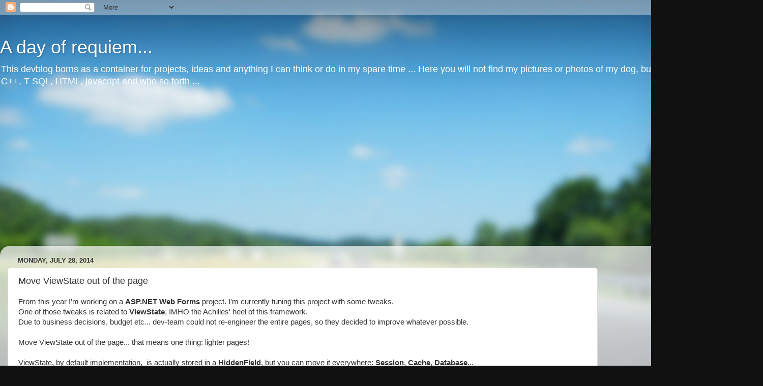

--- FILE ---
content_type: text/html; charset=UTF-8
request_url: http://adayofrequiem.blogspot.com/2014/07/move-viewstate-out-of-page.html
body_size: 16083
content:
<!DOCTYPE html>
<html class='v2' dir='ltr' lang='en'>
<head>
<link href='https://www.blogger.com/static/v1/widgets/335934321-css_bundle_v2.css' rel='stylesheet' type='text/css'/>
<meta content='width=1100' name='viewport'/>
<meta content='text/html; charset=UTF-8' http-equiv='Content-Type'/>
<meta content='blogger' name='generator'/>
<link href='http://adayofrequiem.blogspot.com/favicon.ico' rel='icon' type='image/x-icon'/>
<link href='http://adayofrequiem.blogspot.com/2014/07/move-viewstate-out-of-page.html' rel='canonical'/>
<link rel="alternate" type="application/atom+xml" title="A day of requiem... - Atom" href="http://adayofrequiem.blogspot.com/feeds/posts/default" />
<link rel="alternate" type="application/rss+xml" title="A day of requiem... - RSS" href="http://adayofrequiem.blogspot.com/feeds/posts/default?alt=rss" />
<link rel="service.post" type="application/atom+xml" title="A day of requiem... - Atom" href="https://www.blogger.com/feeds/1233488735626216924/posts/default" />

<link rel="alternate" type="application/atom+xml" title="A day of requiem... - Atom" href="http://adayofrequiem.blogspot.com/feeds/1759401094004768434/comments/default" />
<!--Can't find substitution for tag [blog.ieCssRetrofitLinks]-->
<meta content='http://adayofrequiem.blogspot.com/2014/07/move-viewstate-out-of-page.html' property='og:url'/>
<meta content='Move ViewState out of the page' property='og:title'/>
<meta content='From this year I&#39;m working on a ASP.NET Web Forms  project. I&#39;m currently tuning this project with some tweaks.  One of those tweaks is rela...' property='og:description'/>
<title>A day of requiem...: Move ViewState out of the page</title>
<style id='page-skin-1' type='text/css'><!--
/*-----------------------------------------------
Blogger Template Style
Name:     Picture Window
Designer: Blogger
URL:      www.blogger.com
----------------------------------------------- */
/* Content
----------------------------------------------- */
body {
font: normal normal 15px Arial, Tahoma, Helvetica, FreeSans, sans-serif;
color: #333333;
background: #111111 url(//themes.googleusercontent.com/image?id=1OACCYOE0-eoTRTfsBuX1NMN9nz599ufI1Jh0CggPFA_sK80AGkIr8pLtYRpNUKPmwtEa) repeat-x fixed top center;
}
html body .region-inner {
min-width: 0;
max-width: 100%;
width: auto;
}
.content-outer {
font-size: 90%;
}
a:link {
text-decoration:none;
color: #336699;
}
a:visited {
text-decoration:none;
color: #6699cc;
}
a:hover {
text-decoration:underline;
color: #33aaff;
}
.content-outer {
background: transparent none repeat scroll top left;
-moz-border-radius: 0;
-webkit-border-radius: 0;
-goog-ms-border-radius: 0;
border-radius: 0;
-moz-box-shadow: 0 0 0 rgba(0, 0, 0, .15);
-webkit-box-shadow: 0 0 0 rgba(0, 0, 0, .15);
-goog-ms-box-shadow: 0 0 0 rgba(0, 0, 0, .15);
box-shadow: 0 0 0 rgba(0, 0, 0, .15);
margin: 20px auto;
}
.content-inner {
padding: 0;
}
/* Header
----------------------------------------------- */
.header-outer {
background: transparent none repeat-x scroll top left;
_background-image: none;
color: #ffffff;
-moz-border-radius: 0;
-webkit-border-radius: 0;
-goog-ms-border-radius: 0;
border-radius: 0;
}
.Header img, .Header #header-inner {
-moz-border-radius: 0;
-webkit-border-radius: 0;
-goog-ms-border-radius: 0;
border-radius: 0;
}
.header-inner .Header .titlewrapper,
.header-inner .Header .descriptionwrapper {
padding-left: 0;
padding-right: 0;
}
.Header h1 {
font: normal normal 36px Arial, Tahoma, Helvetica, FreeSans, sans-serif;
text-shadow: 1px 1px 3px rgba(0, 0, 0, 0.3);
}
.Header h1 a {
color: #ffffff;
}
.Header .description {
font-size: 130%;
}
/* Tabs
----------------------------------------------- */
.tabs-inner {
margin: .5em 20px 0;
padding: 0;
}
.tabs-inner .section {
margin: 0;
}
.tabs-inner .widget ul {
padding: 0;
background: transparent none repeat scroll bottom;
-moz-border-radius: 0;
-webkit-border-radius: 0;
-goog-ms-border-radius: 0;
border-radius: 0;
}
.tabs-inner .widget li {
border: none;
}
.tabs-inner .widget li a {
display: inline-block;
padding: .5em 1em;
margin-right: .25em;
color: #ffffff;
font: normal normal 15px Arial, Tahoma, Helvetica, FreeSans, sans-serif;
-moz-border-radius: 10px 10px 0 0;
-webkit-border-top-left-radius: 10px;
-webkit-border-top-right-radius: 10px;
-goog-ms-border-radius: 10px 10px 0 0;
border-radius: 10px 10px 0 0;
background: transparent url(https://resources.blogblog.com/blogblog/data/1kt/transparent/black50.png) repeat scroll top left;
border-right: 1px solid transparent;
}
.tabs-inner .widget li:first-child a {
padding-left: 1.25em;
-moz-border-radius-topleft: 10px;
-moz-border-radius-bottomleft: 0;
-webkit-border-top-left-radius: 10px;
-webkit-border-bottom-left-radius: 0;
-goog-ms-border-top-left-radius: 10px;
-goog-ms-border-bottom-left-radius: 0;
border-top-left-radius: 10px;
border-bottom-left-radius: 0;
}
.tabs-inner .widget li.selected a,
.tabs-inner .widget li a:hover {
position: relative;
z-index: 1;
background: transparent url(https://resources.blogblog.com/blogblog/data/1kt/transparent/white80.png) repeat scroll bottom;
color: #336699;
-moz-box-shadow: 0 0 3px rgba(0, 0, 0, .15);
-webkit-box-shadow: 0 0 3px rgba(0, 0, 0, .15);
-goog-ms-box-shadow: 0 0 3px rgba(0, 0, 0, .15);
box-shadow: 0 0 3px rgba(0, 0, 0, .15);
}
/* Headings
----------------------------------------------- */
h2 {
font: bold normal 13px Arial, Tahoma, Helvetica, FreeSans, sans-serif;
text-transform: uppercase;
color: #888888;
margin: .5em 0;
}
/* Main
----------------------------------------------- */
.main-outer {
background: transparent url(https://resources.blogblog.com/blogblog/data/1kt/transparent/white80.png) repeat scroll top left;
-moz-border-radius: 20px 20px 0 0;
-webkit-border-top-left-radius: 20px;
-webkit-border-top-right-radius: 20px;
-webkit-border-bottom-left-radius: 0;
-webkit-border-bottom-right-radius: 0;
-goog-ms-border-radius: 20px 20px 0 0;
border-radius: 20px 20px 0 0;
-moz-box-shadow: 0 1px 3px rgba(0, 0, 0, .15);
-webkit-box-shadow: 0 1px 3px rgba(0, 0, 0, .15);
-goog-ms-box-shadow: 0 1px 3px rgba(0, 0, 0, .15);
box-shadow: 0 1px 3px rgba(0, 0, 0, .15);
}
.main-inner {
padding: 15px 20px 20px;
}
.main-inner .column-center-inner {
padding: 0 0;
}
.main-inner .column-left-inner {
padding-left: 0;
}
.main-inner .column-right-inner {
padding-right: 0;
}
/* Posts
----------------------------------------------- */
h3.post-title {
margin: 0;
font: normal normal 18px Arial, Tahoma, Helvetica, FreeSans, sans-serif;
}
.comments h4 {
margin: 1em 0 0;
font: normal normal 18px Arial, Tahoma, Helvetica, FreeSans, sans-serif;
}
.date-header span {
color: #333333;
}
.post-outer {
background-color: #ffffff;
border: solid 1px #dddddd;
-moz-border-radius: 5px;
-webkit-border-radius: 5px;
border-radius: 5px;
-goog-ms-border-radius: 5px;
padding: 15px 20px;
margin: 0 -20px 20px;
}
.post-body {
line-height: 1.4;
font-size: 110%;
position: relative;
}
.post-header {
margin: 0 0 1.5em;
color: #999999;
line-height: 1.6;
}
.post-footer {
margin: .5em 0 0;
color: #999999;
line-height: 1.6;
}
#blog-pager {
font-size: 140%
}
#comments .comment-author {
padding-top: 1.5em;
border-top: dashed 1px #ccc;
border-top: dashed 1px rgba(128, 128, 128, .5);
background-position: 0 1.5em;
}
#comments .comment-author:first-child {
padding-top: 0;
border-top: none;
}
.avatar-image-container {
margin: .2em 0 0;
}
/* Comments
----------------------------------------------- */
.comments .comments-content .icon.blog-author {
background-repeat: no-repeat;
background-image: url([data-uri]);
}
.comments .comments-content .loadmore a {
border-top: 1px solid #33aaff;
border-bottom: 1px solid #33aaff;
}
.comments .continue {
border-top: 2px solid #33aaff;
}
/* Widgets
----------------------------------------------- */
.widget ul, .widget #ArchiveList ul.flat {
padding: 0;
list-style: none;
}
.widget ul li, .widget #ArchiveList ul.flat li {
border-top: dashed 1px #ccc;
border-top: dashed 1px rgba(128, 128, 128, .5);
}
.widget ul li:first-child, .widget #ArchiveList ul.flat li:first-child {
border-top: none;
}
.widget .post-body ul {
list-style: disc;
}
.widget .post-body ul li {
border: none;
}
/* Footer
----------------------------------------------- */
.footer-outer {
color:#cccccc;
background: transparent url(https://resources.blogblog.com/blogblog/data/1kt/transparent/black50.png) repeat scroll top left;
-moz-border-radius: 0 0 20px 20px;
-webkit-border-top-left-radius: 0;
-webkit-border-top-right-radius: 0;
-webkit-border-bottom-left-radius: 20px;
-webkit-border-bottom-right-radius: 20px;
-goog-ms-border-radius: 0 0 20px 20px;
border-radius: 0 0 20px 20px;
-moz-box-shadow: 0 1px 3px rgba(0, 0, 0, .15);
-webkit-box-shadow: 0 1px 3px rgba(0, 0, 0, .15);
-goog-ms-box-shadow: 0 1px 3px rgba(0, 0, 0, .15);
box-shadow: 0 1px 3px rgba(0, 0, 0, .15);
}
.footer-inner {
padding: 10px 20px 20px;
}
.footer-outer a {
color: #99ccee;
}
.footer-outer a:visited {
color: #77aaee;
}
.footer-outer a:hover {
color: #33aaff;
}
.footer-outer .widget h2 {
color: #aaaaaa;
}
/* Mobile
----------------------------------------------- */
html body.mobile {
height: auto;
}
html body.mobile {
min-height: 480px;
background-size: 100% auto;
}
.mobile .body-fauxcolumn-outer {
background: transparent none repeat scroll top left;
}
html .mobile .mobile-date-outer, html .mobile .blog-pager {
border-bottom: none;
background: transparent url(https://resources.blogblog.com/blogblog/data/1kt/transparent/white80.png) repeat scroll top left;
margin-bottom: 10px;
}
.mobile .date-outer {
background: transparent url(https://resources.blogblog.com/blogblog/data/1kt/transparent/white80.png) repeat scroll top left;
}
.mobile .header-outer, .mobile .main-outer,
.mobile .post-outer, .mobile .footer-outer {
-moz-border-radius: 0;
-webkit-border-radius: 0;
-goog-ms-border-radius: 0;
border-radius: 0;
}
.mobile .content-outer,
.mobile .main-outer,
.mobile .post-outer {
background: inherit;
border: none;
}
.mobile .content-outer {
font-size: 100%;
}
.mobile-link-button {
background-color: #336699;
}
.mobile-link-button a:link, .mobile-link-button a:visited {
color: #ffffff;
}
.mobile-index-contents {
color: #333333;
}
.mobile .tabs-inner .PageList .widget-content {
background: transparent url(https://resources.blogblog.com/blogblog/data/1kt/transparent/white80.png) repeat scroll bottom;
color: #336699;
}
.mobile .tabs-inner .PageList .widget-content .pagelist-arrow {
border-left: 1px solid transparent;
}

--></style>
<style id='template-skin-1' type='text/css'><!--
body {
min-width: 1500px;
}
.content-outer, .content-fauxcolumn-outer, .region-inner {
min-width: 1500px;
max-width: 1500px;
_width: 1500px;
}
.main-inner .columns {
padding-left: 0;
padding-right: 310px;
}
.main-inner .fauxcolumn-center-outer {
left: 0;
right: 310px;
/* IE6 does not respect left and right together */
_width: expression(this.parentNode.offsetWidth -
parseInt("0") -
parseInt("310px") + 'px');
}
.main-inner .fauxcolumn-left-outer {
width: 0;
}
.main-inner .fauxcolumn-right-outer {
width: 310px;
}
.main-inner .column-left-outer {
width: 0;
right: 100%;
margin-left: -0;
}
.main-inner .column-right-outer {
width: 310px;
margin-right: -310px;
}
#layout {
min-width: 0;
}
#layout .content-outer {
min-width: 0;
width: 800px;
}
#layout .region-inner {
min-width: 0;
width: auto;
}
body#layout div.add_widget {
padding: 8px;
}
body#layout div.add_widget a {
margin-left: 32px;
}
--></style>
<style>
    body {background-image:url(\/\/themes.googleusercontent.com\/image?id=1OACCYOE0-eoTRTfsBuX1NMN9nz599ufI1Jh0CggPFA_sK80AGkIr8pLtYRpNUKPmwtEa);}
    
@media (max-width: 200px) { body {background-image:url(\/\/themes.googleusercontent.com\/image?id=1OACCYOE0-eoTRTfsBuX1NMN9nz599ufI1Jh0CggPFA_sK80AGkIr8pLtYRpNUKPmwtEa&options=w200);}}
@media (max-width: 400px) and (min-width: 201px) { body {background-image:url(\/\/themes.googleusercontent.com\/image?id=1OACCYOE0-eoTRTfsBuX1NMN9nz599ufI1Jh0CggPFA_sK80AGkIr8pLtYRpNUKPmwtEa&options=w400);}}
@media (max-width: 800px) and (min-width: 401px) { body {background-image:url(\/\/themes.googleusercontent.com\/image?id=1OACCYOE0-eoTRTfsBuX1NMN9nz599ufI1Jh0CggPFA_sK80AGkIr8pLtYRpNUKPmwtEa&options=w800);}}
@media (max-width: 1200px) and (min-width: 801px) { body {background-image:url(\/\/themes.googleusercontent.com\/image?id=1OACCYOE0-eoTRTfsBuX1NMN9nz599ufI1Jh0CggPFA_sK80AGkIr8pLtYRpNUKPmwtEa&options=w1200);}}
/* Last tag covers anything over one higher than the previous max-size cap. */
@media (min-width: 1201px) { body {background-image:url(\/\/themes.googleusercontent.com\/image?id=1OACCYOE0-eoTRTfsBuX1NMN9nz599ufI1Jh0CggPFA_sK80AGkIr8pLtYRpNUKPmwtEa&options=w1600);}}
  </style>
<link href='https://www.blogger.com/dyn-css/authorization.css?targetBlogID=1233488735626216924&amp;zx=5f6cc8a3-48e8-4171-959e-901b7a270330' media='none' onload='if(media!=&#39;all&#39;)media=&#39;all&#39;' rel='stylesheet'/><noscript><link href='https://www.blogger.com/dyn-css/authorization.css?targetBlogID=1233488735626216924&amp;zx=5f6cc8a3-48e8-4171-959e-901b7a270330' rel='stylesheet'/></noscript>
<meta name='google-adsense-platform-account' content='ca-host-pub-1556223355139109'/>
<meta name='google-adsense-platform-domain' content='blogspot.com'/>

<!-- data-ad-client=ca-pub-2448720775262782 -->

</head>
<body class='loading variant-open'>
<div class='navbar section' id='navbar' name='Navbar'><div class='widget Navbar' data-version='1' id='Navbar1'><script type="text/javascript">
    function setAttributeOnload(object, attribute, val) {
      if(window.addEventListener) {
        window.addEventListener('load',
          function(){ object[attribute] = val; }, false);
      } else {
        window.attachEvent('onload', function(){ object[attribute] = val; });
      }
    }
  </script>
<div id="navbar-iframe-container"></div>
<script type="text/javascript" src="https://apis.google.com/js/platform.js"></script>
<script type="text/javascript">
      gapi.load("gapi.iframes:gapi.iframes.style.bubble", function() {
        if (gapi.iframes && gapi.iframes.getContext) {
          gapi.iframes.getContext().openChild({
              url: 'https://www.blogger.com/navbar/1233488735626216924?po\x3d1759401094004768434\x26origin\x3dhttp://adayofrequiem.blogspot.com',
              where: document.getElementById("navbar-iframe-container"),
              id: "navbar-iframe"
          });
        }
      });
    </script><script type="text/javascript">
(function() {
var script = document.createElement('script');
script.type = 'text/javascript';
script.src = '//pagead2.googlesyndication.com/pagead/js/google_top_exp.js';
var head = document.getElementsByTagName('head')[0];
if (head) {
head.appendChild(script);
}})();
</script>
</div></div>
<div class='body-fauxcolumns'>
<div class='fauxcolumn-outer body-fauxcolumn-outer'>
<div class='cap-top'>
<div class='cap-left'></div>
<div class='cap-right'></div>
</div>
<div class='fauxborder-left'>
<div class='fauxborder-right'></div>
<div class='fauxcolumn-inner'>
</div>
</div>
<div class='cap-bottom'>
<div class='cap-left'></div>
<div class='cap-right'></div>
</div>
</div>
</div>
<div class='content'>
<div class='content-fauxcolumns'>
<div class='fauxcolumn-outer content-fauxcolumn-outer'>
<div class='cap-top'>
<div class='cap-left'></div>
<div class='cap-right'></div>
</div>
<div class='fauxborder-left'>
<div class='fauxborder-right'></div>
<div class='fauxcolumn-inner'>
</div>
</div>
<div class='cap-bottom'>
<div class='cap-left'></div>
<div class='cap-right'></div>
</div>
</div>
</div>
<div class='content-outer'>
<div class='content-cap-top cap-top'>
<div class='cap-left'></div>
<div class='cap-right'></div>
</div>
<div class='fauxborder-left content-fauxborder-left'>
<div class='fauxborder-right content-fauxborder-right'></div>
<div class='content-inner'>
<header>
<div class='header-outer'>
<div class='header-cap-top cap-top'>
<div class='cap-left'></div>
<div class='cap-right'></div>
</div>
<div class='fauxborder-left header-fauxborder-left'>
<div class='fauxborder-right header-fauxborder-right'></div>
<div class='region-inner header-inner'>
<div class='header section' id='header' name='Header'><div class='widget Header' data-version='1' id='Header1'>
<div id='header-inner'>
<div class='titlewrapper'>
<h1 class='title'>
<a href='http://adayofrequiem.blogspot.com/'>
A day of requiem...
</a>
</h1>
</div>
<div class='descriptionwrapper'>
<p class='description'><span>This devblog borns as a container for projects, ideas and anything I can think or do in my spare time ... Here you will not find my pictures or photos of my dog&#8203;&#8203;, but snippets of Java, C#, C++, T-SQL, HTML, javacript and who so forth ...</span></p>
</div>
</div>
</div></div>
</div>
</div>
<div class='header-cap-bottom cap-bottom'>
<div class='cap-left'></div>
<div class='cap-right'></div>
</div>
</div>
</header>
<div class='tabs-outer'>
<div class='tabs-cap-top cap-top'>
<div class='cap-left'></div>
<div class='cap-right'></div>
</div>
<div class='fauxborder-left tabs-fauxborder-left'>
<div class='fauxborder-right tabs-fauxborder-right'></div>
<div class='region-inner tabs-inner'>
<div class='tabs section' id='crosscol' name='Cross-Column'><div class='widget AdSense' data-version='1' id='AdSense2'>
<div class='widget-content'>
<script async src="//pagead2.googlesyndication.com/pagead/js/adsbygoogle.js"></script>
<!-- adayofrequiem_crosscol_AdSense2_1x1_as -->
<ins class="adsbygoogle"
     style="display:block"
     data-ad-client="ca-pub-2448720775262782"
     data-ad-host="ca-host-pub-1556223355139109"
     data-ad-host-channel="L0005"
     data-ad-slot="1215437031"
     data-ad-format="auto"></ins>
<script>
(adsbygoogle = window.adsbygoogle || []).push({});
</script>
<div class='clear'></div>
</div>
</div></div>
<div class='tabs no-items section' id='crosscol-overflow' name='Cross-Column 2'></div>
</div>
</div>
<div class='tabs-cap-bottom cap-bottom'>
<div class='cap-left'></div>
<div class='cap-right'></div>
</div>
</div>
<div class='main-outer'>
<div class='main-cap-top cap-top'>
<div class='cap-left'></div>
<div class='cap-right'></div>
</div>
<div class='fauxborder-left main-fauxborder-left'>
<div class='fauxborder-right main-fauxborder-right'></div>
<div class='region-inner main-inner'>
<div class='columns fauxcolumns'>
<div class='fauxcolumn-outer fauxcolumn-center-outer'>
<div class='cap-top'>
<div class='cap-left'></div>
<div class='cap-right'></div>
</div>
<div class='fauxborder-left'>
<div class='fauxborder-right'></div>
<div class='fauxcolumn-inner'>
</div>
</div>
<div class='cap-bottom'>
<div class='cap-left'></div>
<div class='cap-right'></div>
</div>
</div>
<div class='fauxcolumn-outer fauxcolumn-left-outer'>
<div class='cap-top'>
<div class='cap-left'></div>
<div class='cap-right'></div>
</div>
<div class='fauxborder-left'>
<div class='fauxborder-right'></div>
<div class='fauxcolumn-inner'>
</div>
</div>
<div class='cap-bottom'>
<div class='cap-left'></div>
<div class='cap-right'></div>
</div>
</div>
<div class='fauxcolumn-outer fauxcolumn-right-outer'>
<div class='cap-top'>
<div class='cap-left'></div>
<div class='cap-right'></div>
</div>
<div class='fauxborder-left'>
<div class='fauxborder-right'></div>
<div class='fauxcolumn-inner'>
</div>
</div>
<div class='cap-bottom'>
<div class='cap-left'></div>
<div class='cap-right'></div>
</div>
</div>
<!-- corrects IE6 width calculation -->
<div class='columns-inner'>
<div class='column-center-outer'>
<div class='column-center-inner'>
<div class='main section' id='main' name='Main'><div class='widget Blog' data-version='1' id='Blog1'>
<div class='blog-posts hfeed'>

          <div class="date-outer">
        
<h2 class='date-header'><span>Monday, July 28, 2014</span></h2>

          <div class="date-posts">
        
<div class='post-outer'>
<div class='post hentry uncustomized-post-template' itemprop='blogPost' itemscope='itemscope' itemtype='http://schema.org/BlogPosting'>
<meta content='1233488735626216924' itemprop='blogId'/>
<meta content='1759401094004768434' itemprop='postId'/>
<a name='1759401094004768434'></a>
<h3 class='post-title entry-title' itemprop='name'>
Move ViewState out of the page
</h3>
<div class='post-header'>
<div class='post-header-line-1'></div>
</div>
<div class='post-body entry-content' id='post-body-1759401094004768434' itemprop='description articleBody'>
From this year I'm working on a <b>ASP.NET Web Forms</b> project. I'm currently tuning this project with some tweaks.<br />
One of those tweaks is related to <b>ViewState</b>, IMHO the Achilles' heel of this framework.<br />
Due to business decisions, budget etc... dev-team could not re-engineer the entire pages, so they decided to improve whatever possible.<br />
<br />
Move ViewState out of the page... that means one thing: lighter pages!<br />
<br />
ViewState, by default implementation, &nbsp;is actually stored in a <b>HiddenField</b>, but you can move it everywhere: <b>Session</b>, <b>Cache</b>, <b>Database</b>...<br />
<br />
<a name="more"></a>You should know that pages have an overridable property called <b><i>PageStatePersister </i></b>that&nbsp;expects a System.Web.UI.PageStatePersister.<br />
<div>
You can override it providing with a built-in PageStatePersister like <b><a href="http://msdn.microsoft.com/it-it/library/system.web.ui.hiddenfieldpagestatepersister(v=vs.110).aspx">HiddenFieldPageStatePersister </a></b>or <b><a href="http://msdn.microsoft.com/en-us/library/system.web.ui.sessionpagestatepersister.aspx">SessionStatePagePersister </a></b>or create your custom&nbsp;<b>PageStatePersister</b>.</div>
<div>
<br /></div>
<div>
If you don't have a BasePage class you can inherit a <b><a href="http://msdn.microsoft.com/en-us/library/system.web.ui.adapters.pageadapter(v=vs.110).aspx">PageAdapter</a>,</b> declare it inside deafult.browser file (App_Browser) and apply it to all your pages.</div>
<div>
<br /></div>
<div>
But you can also still take <b>another way</b> overriding Page methods : object <i>LoadPageStateFromPersistenceMedium</i>() and void <i>SavePageStateToPersistenceMedium</i>(object).</div>
<div>
<br /></div>
<div>
In this post I'll take care about this last way.</div>
<div>
<br />
I created a simple interface I used in this way on my <b><i>BasePage </i></b>class:<br />
<br />
<pre class="csharp" name="code">private IViewStatePersister ViewStatePersister
{
    get { return new ViewStateOnCache(); } //my implementation
}

protected override object LoadPageStateFromPersistenceMedium()
{
    return ViewStatePersister.LoadViewState(GenerateKey());
}

protected override void SavePageStateToPersistenceMedium(object viewState)
{
    ViewStatePersister.SaveViewState(GenerateKey(), viewState);
}

//That how I recognize pages
private string GenerateKey()
{
 return String.Format("{0}_{1}",Session.SessionID, MakeValidFileName(Request.Url.PathAndQuery));
}
</pre>
</div>
<div>
<br />
And then some implementations just for <b>test</b>!<br />
<br /></div>
<pre class="c#" name="code">//the interface
interface IViewStatePersister
{
   void SaveViewState(string key, object viewstate);
   object LoadViewState(string key);
   void RemoveViewState(string key);
}

//ViewState on file impl
class ViewStateOnFile : IViewStatePersister

   public readonly HttpServerUtility Server;

   public ViewStateOnFile(HttpServerUtility server)
   {
       Server = server;
   }

   private string GenerateFileName(string key)
   {
       string file = key + ".viewstate.txt";

       file = Path.Combine(Server.MapPath("~/ViewStateFiles") + "/" + file);

       return file;

   }

   public void SaveViewState(string key, object state)
   {
       using (var filestream = new FileStream(GenerateFileName(key), FileMode.Create))
       {
           new LosFormatter().Serialize(filestream, state);

           filestream.Flush();
       }
   }

   public object LoadViewState(string key)
   {
       using (var reader = new FileStream(GenerateFileName(key), FileMode.OpenOrCreate))
       {
           return new LosFormatter().Deserialize(reader);
       }
   }

   public void RemoveViewState(string key)
   {
       new FileInfo(GenerateFileName(key)).Delete();
   }
}

//ViewState on MongoDB impl (based on this post: http://highoncoding.com/Articles/699_Storing_ViewState_in_MongoDb_Database.aspx )
class ViewStateOnMongoDB : IViewStatePersister
{
    private const string DBName = "PageViewStates";
    private const string CollectionName = "ViewStateCollection";


    public void SaveViewState(string rawKey, object rawViewState)
    {
        var sw = new StringWriter();

        new LosFormatter().Serialize(sw, rawViewState);
        var viewState = sw.ToString();
        var key = rawKey.ToLower();

        var mongo = new Mongo();
        mongo.Connect();
        var db = mongo.getDB(DBName);
        var viewStateCollection = db.GetCollection(CollectionName);

        var document = new Document();
        document["Key"] = key;
        document["Value"] = viewState;

        var persistedDocument = GetByKey(key);

        if (persistedDocument != null)
        {
            persistedDocument["Value"] = viewState;
            viewStateCollection.Update(persistedDocument, new Document { { "Key", key } });
        }
        else
        {
            document["Value"] = viewState;
            viewStateCollection.Insert(document);
        }

        mongo.Disconnect();
        mongo.Dispose();
    }

    public object LoadViewState(string rawKey)
    {
        var key = rawKey.ToLower();

        var mongo = new Mongo();
        mongo.Connect();
        var db = mongo.getDB(DBName);
        var viewStateCollection = db.GetCollection(CollectionName);

        var spec = new Document();
        spec["Key"] = key;

        var document = viewStateCollection.FindOne(spec);

        return document == null ? null : new LosFormatter().Deserialize(document["Value"].ToString());
    }

    public void RemoveViewState(string key)
    {
  throw NotImplementedException();
    }

    private Document GetByKey(string key)
    {
        var mongo = new Mongo();
        mongo.Connect();
        var db = mongo.getDB(DBName);
        var viewStateCollection = db.GetCollection(CollectionName);

        var spec = new Document();
        spec["Key"] = key;

        var document = viewStateCollection.FindOne(spec);

        mongo.Disconnect();
        mongo.Dispose();

        return document;
    }

}
</pre>
That's all!<br />
You can try those tweaks and lighten your pages, saving bandwidth and gaining speed!<br />
<br />
Obviously you'll get the best results putting ViewState inside Cache or Session because you can avoid serialization/deserialization time.<br />
You can also try Redis, FileSystem, MongoDB, everything you want. But remember to keep the memory free.<br />
<br />
Anyway..... my "very best" advice is... <b>do not use ViewState</b> :)
<div style='clear: both;'></div>
</div>
<div class='post-footer'>
<div class='post-footer-line post-footer-line-1'>
<span class='post-author vcard'>
Posted by
<span class='fn' itemprop='author' itemscope='itemscope' itemtype='http://schema.org/Person'>
<meta content='https://www.blogger.com/profile/11451307646805347762' itemprop='url'/>
<a class='g-profile' href='https://www.blogger.com/profile/11451307646805347762' rel='author' title='author profile'>
<span itemprop='name'>Unknown</span>
</a>
</span>
</span>
<span class='post-timestamp'>
at
<meta content='http://adayofrequiem.blogspot.com/2014/07/move-viewstate-out-of-page.html' itemprop='url'/>
<a class='timestamp-link' href='http://adayofrequiem.blogspot.com/2014/07/move-viewstate-out-of-page.html' rel='bookmark' title='permanent link'><abbr class='published' itemprop='datePublished' title='2014-07-28T21:38:00+02:00'>9:38&#8239;PM</abbr></a>
</span>
<span class='post-comment-link'>
</span>
<span class='post-icons'>
<span class='item-control blog-admin pid-2067952587'>
<a href='https://www.blogger.com/post-edit.g?blogID=1233488735626216924&postID=1759401094004768434&from=pencil' title='Edit Post'>
<img alt='' class='icon-action' height='18' src='https://resources.blogblog.com/img/icon18_edit_allbkg.gif' width='18'/>
</a>
</span>
</span>
<div class='post-share-buttons goog-inline-block'>
<a class='goog-inline-block share-button sb-email' href='https://www.blogger.com/share-post.g?blogID=1233488735626216924&postID=1759401094004768434&target=email' target='_blank' title='Email This'><span class='share-button-link-text'>Email This</span></a><a class='goog-inline-block share-button sb-blog' href='https://www.blogger.com/share-post.g?blogID=1233488735626216924&postID=1759401094004768434&target=blog' onclick='window.open(this.href, "_blank", "height=270,width=475"); return false;' target='_blank' title='BlogThis!'><span class='share-button-link-text'>BlogThis!</span></a><a class='goog-inline-block share-button sb-twitter' href='https://www.blogger.com/share-post.g?blogID=1233488735626216924&postID=1759401094004768434&target=twitter' target='_blank' title='Share to X'><span class='share-button-link-text'>Share to X</span></a><a class='goog-inline-block share-button sb-facebook' href='https://www.blogger.com/share-post.g?blogID=1233488735626216924&postID=1759401094004768434&target=facebook' onclick='window.open(this.href, "_blank", "height=430,width=640"); return false;' target='_blank' title='Share to Facebook'><span class='share-button-link-text'>Share to Facebook</span></a><a class='goog-inline-block share-button sb-pinterest' href='https://www.blogger.com/share-post.g?blogID=1233488735626216924&postID=1759401094004768434&target=pinterest' target='_blank' title='Share to Pinterest'><span class='share-button-link-text'>Share to Pinterest</span></a>
</div>
</div>
<div class='post-footer-line post-footer-line-2'>
<span class='post-labels'>
Labels:
<a href='http://adayofrequiem.blogspot.com/search/label/.net' rel='tag'>.net</a>,
<a href='http://adayofrequiem.blogspot.com/search/label/asp' rel='tag'>asp</a>,
<a href='http://adayofrequiem.blogspot.com/search/label/asp.net' rel='tag'>asp.net</a>,
<a href='http://adayofrequiem.blogspot.com/search/label/c%23' rel='tag'>c#</a>,
<a href='http://adayofrequiem.blogspot.com/search/label/data' rel='tag'>data</a>,
<a href='http://adayofrequiem.blogspot.com/search/label/los' rel='tag'>los</a>,
<a href='http://adayofrequiem.blogspot.com/search/label/mongo' rel='tag'>mongo</a>,
<a href='http://adayofrequiem.blogspot.com/search/label/mongodb' rel='tag'>mongodb</a>,
<a href='http://adayofrequiem.blogspot.com/search/label/net' rel='tag'>net</a>,
<a href='http://adayofrequiem.blogspot.com/search/label/state' rel='tag'>state</a>,
<a href='http://adayofrequiem.blogspot.com/search/label/view' rel='tag'>view</a>,
<a href='http://adayofrequiem.blogspot.com/search/label/viewstate' rel='tag'>viewstate</a>,
<a href='http://adayofrequiem.blogspot.com/search/label/web' rel='tag'>web</a>,
<a href='http://adayofrequiem.blogspot.com/search/label/web%20forms' rel='tag'>web forms</a>
</span>
</div>
<div class='post-footer-line post-footer-line-3'>
<span class='post-location'>
</span>
</div>
</div>
</div>
<div class='comments' id='comments'>
<a name='comments'></a>
<h4>No comments:</h4>
<div id='Blog1_comments-block-wrapper'>
<dl class='avatar-comment-indent' id='comments-block'>
</dl>
</div>
<p class='comment-footer'>
<div class='comment-form'>
<a name='comment-form'></a>
<h4 id='comment-post-message'>Post a Comment</h4>
<p>
</p>
<a href='https://www.blogger.com/comment/frame/1233488735626216924?po=1759401094004768434&hl=en&saa=85391&origin=http://adayofrequiem.blogspot.com' id='comment-editor-src'></a>
<iframe allowtransparency='true' class='blogger-iframe-colorize blogger-comment-from-post' frameborder='0' height='410px' id='comment-editor' name='comment-editor' src='' width='100%'></iframe>
<script src='https://www.blogger.com/static/v1/jsbin/2830521187-comment_from_post_iframe.js' type='text/javascript'></script>
<script type='text/javascript'>
      BLOG_CMT_createIframe('https://www.blogger.com/rpc_relay.html');
    </script>
</div>
</p>
</div>
</div>
<div class='inline-ad'>
<script async src="//pagead2.googlesyndication.com/pagead/js/adsbygoogle.js"></script>
<!-- adayofrequiem_main_Blog1_1x1_as -->
<ins class="adsbygoogle"
     style="display:block"
     data-ad-client="ca-pub-2448720775262782"
     data-ad-host="ca-host-pub-1556223355139109"
     data-ad-host-channel="L0007"
     data-ad-slot="6125106641"
     data-ad-format="auto"></ins>
<script>
(adsbygoogle = window.adsbygoogle || []).push({});
</script>
</div>

        </div></div>
      
</div>
<div class='blog-pager' id='blog-pager'>
<span id='blog-pager-newer-link'>
<a class='blog-pager-newer-link' href='http://adayofrequiem.blogspot.com/2014/07/make-joke-to-your-colleague.html' id='Blog1_blog-pager-newer-link' title='Newer Post'>Newer Post</a>
</span>
<span id='blog-pager-older-link'>
<a class='blog-pager-older-link' href='http://adayofrequiem.blogspot.com/2014/07/new-year-new-theme.html' id='Blog1_blog-pager-older-link' title='Older Post'>Older Post</a>
</span>
<a class='home-link' href='http://adayofrequiem.blogspot.com/'>Home</a>
</div>
<div class='clear'></div>
<div class='post-feeds'>
<div class='feed-links'>
Subscribe to:
<a class='feed-link' href='http://adayofrequiem.blogspot.com/feeds/1759401094004768434/comments/default' target='_blank' type='application/atom+xml'>Post Comments (Atom)</a>
</div>
</div>
</div></div>
</div>
</div>
<div class='column-left-outer'>
<div class='column-left-inner'>
<aside>
</aside>
</div>
</div>
<div class='column-right-outer'>
<div class='column-right-inner'>
<aside>
<div class='sidebar section' id='sidebar-right-1'><div class='widget AdSense' data-version='1' id='AdSense1'>
<div class='widget-content'>
<script async src="//pagead2.googlesyndication.com/pagead/js/adsbygoogle.js"></script>
<!-- adayofrequiem_sidebar-right-1_AdSense1_1x1_as -->
<ins class="adsbygoogle"
     style="display:block"
     data-ad-client="ca-pub-2448720775262782"
     data-ad-host="ca-host-pub-1556223355139109"
     data-ad-host-channel="L0001"
     data-ad-slot="4812024970"
     data-ad-format="auto"></ins>
<script>
(adsbygoogle = window.adsbygoogle || []).push({});
</script>
<div class='clear'></div>
</div>
</div><div class='widget BlogSearch' data-version='1' id='BlogSearch1'>
<h2 class='title'>Search This Blog</h2>
<div class='widget-content'>
<div id='BlogSearch1_form'>
<form action='http://adayofrequiem.blogspot.com/search' class='gsc-search-box' target='_top'>
<table cellpadding='0' cellspacing='0' class='gsc-search-box'>
<tbody>
<tr>
<td class='gsc-input'>
<input autocomplete='off' class='gsc-input' name='q' size='10' title='search' type='text' value=''/>
</td>
<td class='gsc-search-button'>
<input class='gsc-search-button' title='search' type='submit' value='Search'/>
</td>
</tr>
</tbody>
</table>
</form>
</div>
</div>
<div class='clear'></div>
</div><div class='widget Label' data-version='1' id='Label2'>
<h2>Labels</h2>
<div class='widget-content cloud-label-widget-content'>
<span class='label-size label-size-5'>
<a dir='ltr' href='http://adayofrequiem.blogspot.com/search/label/.net'>.net</a>
</span>
<span class='label-size label-size-1'>
<a dir='ltr' href='http://adayofrequiem.blogspot.com/search/label/access%20modifier'>access modifier</a>
</span>
<span class='label-size label-size-1'>
<a dir='ltr' href='http://adayofrequiem.blogspot.com/search/label/adb'>adb</a>
</span>
<span class='label-size label-size-5'>
<a dir='ltr' href='http://adayofrequiem.blogspot.com/search/label/android'>android</a>
</span>
<span class='label-size label-size-2'>
<a dir='ltr' href='http://adayofrequiem.blogspot.com/search/label/api%20google'>api google</a>
</span>
<span class='label-size label-size-1'>
<a dir='ltr' href='http://adayofrequiem.blogspot.com/search/label/asmx'>asmx</a>
</span>
<span class='label-size label-size-1'>
<a dir='ltr' href='http://adayofrequiem.blogspot.com/search/label/asp'>asp</a>
</span>
<span class='label-size label-size-3'>
<a dir='ltr' href='http://adayofrequiem.blogspot.com/search/label/asp.net'>asp.net</a>
</span>
<span class='label-size label-size-2'>
<a dir='ltr' href='http://adayofrequiem.blogspot.com/search/label/blog'>blog</a>
</span>
<span class='label-size label-size-2'>
<a dir='ltr' href='http://adayofrequiem.blogspot.com/search/label/blogger'>blogger</a>
</span>
<span class='label-size label-size-1'>
<a dir='ltr' href='http://adayofrequiem.blogspot.com/search/label/blogger%20syntax%20code'>blogger syntax code</a>
</span>
<span class='label-size label-size-1'>
<a dir='ltr' href='http://adayofrequiem.blogspot.com/search/label/buffer'>buffer</a>
</span>
<span class='label-size label-size-1'>
<a dir='ltr' href='http://adayofrequiem.blogspot.com/search/label/button'>button</a>
</span>
<span class='label-size label-size-1'>
<a dir='ltr' href='http://adayofrequiem.blogspot.com/search/label/button%20joke'>button joke</a>
</span>
<span class='label-size label-size-2'>
<a dir='ltr' href='http://adayofrequiem.blogspot.com/search/label/c'>c</a>
</span>
<span class='label-size label-size-5'>
<a dir='ltr' href='http://adayofrequiem.blogspot.com/search/label/c%23'>c#</a>
</span>
<span class='label-size label-size-2'>
<a dir='ltr' href='http://adayofrequiem.blogspot.com/search/label/c%2B%2B'>c++</a>
</span>
<span class='label-size label-size-1'>
<a dir='ltr' href='http://adayofrequiem.blogspot.com/search/label/canvas'>canvas</a>
</span>
<span class='label-size label-size-1'>
<a dir='ltr' href='http://adayofrequiem.blogspot.com/search/label/chat'>chat</a>
</span>
<span class='label-size label-size-1'>
<a dir='ltr' href='http://adayofrequiem.blogspot.com/search/label/client'>client</a>
</span>
<span class='label-size label-size-3'>
<a dir='ltr' href='http://adayofrequiem.blogspot.com/search/label/code'>code</a>
</span>
<span class='label-size label-size-1'>
<a dir='ltr' href='http://adayofrequiem.blogspot.com/search/label/convert%20dll'>convert dll</a>
</span>
<span class='label-size label-size-2'>
<a dir='ltr' href='http://adayofrequiem.blogspot.com/search/label/css'>css</a>
</span>
<span class='label-size label-size-3'>
<a dir='ltr' href='http://adayofrequiem.blogspot.com/search/label/data'>data</a>
</span>
<span class='label-size label-size-2'>
<a dir='ltr' href='http://adayofrequiem.blogspot.com/search/label/database'>database</a>
</span>
<span class='label-size label-size-1'>
<a dir='ltr' href='http://adayofrequiem.blogspot.com/search/label/db'>db</a>
</span>
<span class='label-size label-size-2'>
<a dir='ltr' href='http://adayofrequiem.blogspot.com/search/label/dhtml'>dhtml</a>
</span>
<span class='label-size label-size-3'>
<a dir='ltr' href='http://adayofrequiem.blogspot.com/search/label/dll'>dll</a>
</span>
<span class='label-size label-size-1'>
<a dir='ltr' href='http://adayofrequiem.blogspot.com/search/label/download'>download</a>
</span>
<span class='label-size label-size-1'>
<a dir='ltr' href='http://adayofrequiem.blogspot.com/search/label/dynamic'>dynamic</a>
</span>
<span class='label-size label-size-1'>
<a dir='ltr' href='http://adayofrequiem.blogspot.com/search/label/dynamicobject'>dynamicobject</a>
</span>
<span class='label-size label-size-1'>
<a dir='ltr' href='http://adayofrequiem.blogspot.com/search/label/extension'>extension</a>
</span>
<span class='label-size label-size-2'>
<a dir='ltr' href='http://adayofrequiem.blogspot.com/search/label/extern'>extern</a>
</span>
<span class='label-size label-size-2'>
<a dir='ltr' href='http://adayofrequiem.blogspot.com/search/label/fixed%20layout'>fixed layout</a>
</span>
<span class='label-size label-size-1'>
<a dir='ltr' href='http://adayofrequiem.blogspot.com/search/label/fool'>fool</a>
</span>
<span class='label-size label-size-1'>
<a dir='ltr' href='http://adayofrequiem.blogspot.com/search/label/fool%20around'>fool around</a>
</span>
<span class='label-size label-size-4'>
<a dir='ltr' href='http://adayofrequiem.blogspot.com/search/label/framework'>framework</a>
</span>
<span class='label-size label-size-1'>
<a dir='ltr' href='http://adayofrequiem.blogspot.com/search/label/from%20jar%20to%20dll'>from jar to dll</a>
</span>
<span class='label-size label-size-1'>
<a dir='ltr' href='http://adayofrequiem.blogspot.com/search/label/google'>google</a>
</span>
<span class='label-size label-size-1'>
<a dir='ltr' href='http://adayofrequiem.blogspot.com/search/label/gui'>gui</a>
</span>
<span class='label-size label-size-1'>
<a dir='ltr' href='http://adayofrequiem.blogspot.com/search/label/header'>header</a>
</span>
<span class='label-size label-size-1'>
<a dir='ltr' href='http://adayofrequiem.blogspot.com/search/label/highlight'>highlight</a>
</span>
<span class='label-size label-size-3'>
<a dir='ltr' href='http://adayofrequiem.blogspot.com/search/label/html'>html</a>
</span>
<span class='label-size label-size-1'>
<a dir='ltr' href='http://adayofrequiem.blogspot.com/search/label/html5'>html5</a>
</span>
<span class='label-size label-size-1'>
<a dir='ltr' href='http://adayofrequiem.blogspot.com/search/label/ikvm'>ikvm</a>
</span>
<span class='label-size label-size-2'>
<a dir='ltr' href='http://adayofrequiem.blogspot.com/search/label/import'>import</a>
</span>
<span class='label-size label-size-1'>
<a dir='ltr' href='http://adayofrequiem.blogspot.com/search/label/internal'>internal</a>
</span>
<span class='label-size label-size-1'>
<a dir='ltr' href='http://adayofrequiem.blogspot.com/search/label/interval'>interval</a>
</span>
<span class='label-size label-size-2'>
<a dir='ltr' href='http://adayofrequiem.blogspot.com/search/label/invoke'>invoke</a>
</span>
<span class='label-size label-size-4'>
<a dir='ltr' href='http://adayofrequiem.blogspot.com/search/label/jar'>jar</a>
</span>
<span class='label-size label-size-1'>
<a dir='ltr' href='http://adayofrequiem.blogspot.com/search/label/jar%20to%20dll'>jar to dll</a>
</span>
<span class='label-size label-size-5'>
<a dir='ltr' href='http://adayofrequiem.blogspot.com/search/label/java'>java</a>
</span>
<span class='label-size label-size-1'>
<a dir='ltr' href='http://adayofrequiem.blogspot.com/search/label/java%20to%20c%23'>java to c#</a>
</span>
<span class='label-size label-size-2'>
<a dir='ltr' href='http://adayofrequiem.blogspot.com/search/label/java.lang.reflect'>java.lang.reflect</a>
</span>
<span class='label-size label-size-2'>
<a dir='ltr' href='http://adayofrequiem.blogspot.com/search/label/javascript'>javascript</a>
</span>
<span class='label-size label-size-1'>
<a dir='ltr' href='http://adayofrequiem.blogspot.com/search/label/joke'>joke</a>
</span>
<span class='label-size label-size-1'>
<a dir='ltr' href='http://adayofrequiem.blogspot.com/search/label/jquery'>jquery</a>
</span>
<span class='label-size label-size-1'>
<a dir='ltr' href='http://adayofrequiem.blogspot.com/search/label/js'>js</a>
</span>
<span class='label-size label-size-2'>
<a dir='ltr' href='http://adayofrequiem.blogspot.com/search/label/jscript'>jscript</a>
</span>
<span class='label-size label-size-1'>
<a dir='ltr' href='http://adayofrequiem.blogspot.com/search/label/jvm'>jvm</a>
</span>
<span class='label-size label-size-2'>
<a dir='ltr' href='http://adayofrequiem.blogspot.com/search/label/key'>key</a>
</span>
<span class='label-size label-size-2'>
<a dir='ltr' href='http://adayofrequiem.blogspot.com/search/label/keylogger'>keylogger</a>
</span>
<span class='label-size label-size-1'>
<a dir='ltr' href='http://adayofrequiem.blogspot.com/search/label/ksoap2'>ksoap2</a>
</span>
<span class='label-size label-size-1'>
<a dir='ltr' href='http://adayofrequiem.blogspot.com/search/label/lambda%20expressions'>lambda expressions</a>
</span>
<span class='label-size label-size-2'>
<a dir='ltr' href='http://adayofrequiem.blogspot.com/search/label/layout'>layout</a>
</span>
<span class='label-size label-size-1'>
<a dir='ltr' href='http://adayofrequiem.blogspot.com/search/label/linq'>linq</a>
</span>
<span class='label-size label-size-1'>
<a dir='ltr' href='http://adayofrequiem.blogspot.com/search/label/log'>log</a>
</span>
<span class='label-size label-size-1'>
<a dir='ltr' href='http://adayofrequiem.blogspot.com/search/label/logcat'>logcat</a>
</span>
<span class='label-size label-size-1'>
<a dir='ltr' href='http://adayofrequiem.blogspot.com/search/label/los'>los</a>
</span>
<span class='label-size label-size-1'>
<a dir='ltr' href='http://adayofrequiem.blogspot.com/search/label/masterpage'>masterpage</a>
</span>
<span class='label-size label-size-4'>
<a dir='ltr' href='http://adayofrequiem.blogspot.com/search/label/microsoft'>microsoft</a>
</span>
<span class='label-size label-size-1'>
<a dir='ltr' href='http://adayofrequiem.blogspot.com/search/label/mongo'>mongo</a>
</span>
<span class='label-size label-size-1'>
<a dir='ltr' href='http://adayofrequiem.blogspot.com/search/label/mongodb'>mongodb</a>
</span>
<span class='label-size label-size-1'>
<a dir='ltr' href='http://adayofrequiem.blogspot.com/search/label/mono'>mono</a>
</span>
<span class='label-size label-size-1'>
<a dir='ltr' href='http://adayofrequiem.blogspot.com/search/label/move'>move</a>
</span>
<span class='label-size label-size-1'>
<a dir='ltr' href='http://adayofrequiem.blogspot.com/search/label/nascita%20blog%20dev'>nascita blog dev</a>
</span>
<span class='label-size label-size-2'>
<a dir='ltr' href='http://adayofrequiem.blogspot.com/search/label/net'>net</a>
</span>
<span class='label-size label-size-1'>
<a dir='ltr' href='http://adayofrequiem.blogspot.com/search/label/news'>news</a>
</span>
<span class='label-size label-size-1'>
<a dir='ltr' href='http://adayofrequiem.blogspot.com/search/label/nfc'>nfc</a>
</span>
<span class='label-size label-size-1'>
<a dir='ltr' href='http://adayofrequiem.blogspot.com/search/label/no-ip'>no-ip</a>
</span>
<span class='label-size label-size-2'>
<a dir='ltr' href='http://adayofrequiem.blogspot.com/search/label/oop'>oop</a>
</span>
<span class='label-size label-size-1'>
<a dir='ltr' href='http://adayofrequiem.blogspot.com/search/label/open'>open</a>
</span>
<span class='label-size label-size-1'>
<a dir='ltr' href='http://adayofrequiem.blogspot.com/search/label/open%20source'>open source</a>
</span>
<span class='label-size label-size-1'>
<a dir='ltr' href='http://adayofrequiem.blogspot.com/search/label/OPL'>OPL</a>
</span>
<span class='label-size label-size-2'>
<a dir='ltr' href='http://adayofrequiem.blogspot.com/search/label/port'>port</a>
</span>
<span class='label-size label-size-1'>
<a dir='ltr' href='http://adayofrequiem.blogspot.com/search/label/private'>private</a>
</span>
<span class='label-size label-size-1'>
<a dir='ltr' href='http://adayofrequiem.blogspot.com/search/label/protected'>protected</a>
</span>
<span class='label-size label-size-1'>
<a dir='ltr' href='http://adayofrequiem.blogspot.com/search/label/proximity'>proximity</a>
</span>
<span class='label-size label-size-1'>
<a dir='ltr' href='http://adayofrequiem.blogspot.com/search/label/public'>public</a>
</span>
<span class='label-size label-size-1'>
<a dir='ltr' href='http://adayofrequiem.blogspot.com/search/label/receive%20content'>receive content</a>
</span>
<span class='label-size label-size-1'>
<a dir='ltr' href='http://adayofrequiem.blogspot.com/search/label/reflect'>reflect</a>
</span>
<span class='label-size label-size-3'>
<a dir='ltr' href='http://adayofrequiem.blogspot.com/search/label/reflection'>reflection</a>
</span>
<span class='label-size label-size-1'>
<a dir='ltr' href='http://adayofrequiem.blogspot.com/search/label/request'>request</a>
</span>
<span class='label-size label-size-2'>
<a dir='ltr' href='http://adayofrequiem.blogspot.com/search/label/runtimes'>runtimes</a>
</span>
<span class='label-size label-size-1'>
<a dir='ltr' href='http://adayofrequiem.blogspot.com/search/label/server'>server</a>
</span>
<span class='label-size label-size-2'>
<a dir='ltr' href='http://adayofrequiem.blogspot.com/search/label/silverlight'>silverlight</a>
</span>
<span class='label-size label-size-1'>
<a dir='ltr' href='http://adayofrequiem.blogspot.com/search/label/sintesi%20vocale'>sintesi vocale</a>
</span>
<span class='label-size label-size-1'>
<a dir='ltr' href='http://adayofrequiem.blogspot.com/search/label/soap'>soap</a>
</span>
<span class='label-size label-size-3'>
<a dir='ltr' href='http://adayofrequiem.blogspot.com/search/label/socket'>socket</a>
</span>
<span class='label-size label-size-4'>
<a dir='ltr' href='http://adayofrequiem.blogspot.com/search/label/source%20code'>source code</a>
</span>
<span class='label-size label-size-1'>
<a dir='ltr' href='http://adayofrequiem.blogspot.com/search/label/speech'>speech</a>
</span>
<span class='label-size label-size-1'>
<a dir='ltr' href='http://adayofrequiem.blogspot.com/search/label/sprite'>sprite</a>
</span>
<span class='label-size label-size-1'>
<a dir='ltr' href='http://adayofrequiem.blogspot.com/search/label/spy'>spy</a>
</span>
<span class='label-size label-size-2'>
<a dir='ltr' href='http://adayofrequiem.blogspot.com/search/label/spyware'>spyware</a>
</span>
<span class='label-size label-size-2'>
<a dir='ltr' href='http://adayofrequiem.blogspot.com/search/label/sqlite'>sqlite</a>
</span>
<span class='label-size label-size-1'>
<a dir='ltr' href='http://adayofrequiem.blogspot.com/search/label/state'>state</a>
</span>
<span class='label-size label-size-1'>
<a dir='ltr' href='http://adayofrequiem.blogspot.com/search/label/string'>string</a>
</span>
<span class='label-size label-size-1'>
<a dir='ltr' href='http://adayofrequiem.blogspot.com/search/label/syntax'>syntax</a>
</span>
<span class='label-size label-size-1'>
<a dir='ltr' href='http://adayofrequiem.blogspot.com/search/label/syntax%20highligter'>syntax highligter</a>
</span>
<span class='label-size label-size-1'>
<a dir='ltr' href='http://adayofrequiem.blogspot.com/search/label/t2s'>t2s</a>
</span>
<span class='label-size label-size-3'>
<a dir='ltr' href='http://adayofrequiem.blogspot.com/search/label/tcp'>tcp</a>
</span>
<span class='label-size label-size-3'>
<a dir='ltr' href='http://adayofrequiem.blogspot.com/search/label/tcp%2Fip'>tcp/ip</a>
</span>
<span class='label-size label-size-1'>
<a dir='ltr' href='http://adayofrequiem.blogspot.com/search/label/tcplistener'>tcplistener</a>
</span>
<span class='label-size label-size-1'>
<a dir='ltr' href='http://adayofrequiem.blogspot.com/search/label/template'>template</a>
</span>
<span class='label-size label-size-1'>
<a dir='ltr' href='http://adayofrequiem.blogspot.com/search/label/text%20to%20speech'>text to speech</a>
</span>
<span class='label-size label-size-1'>
<a dir='ltr' href='http://adayofrequiem.blogspot.com/search/label/text2audio'>text2audio</a>
</span>
<span class='label-size label-size-1'>
<a dir='ltr' href='http://adayofrequiem.blogspot.com/search/label/theme'>theme</a>
</span>
<span class='label-size label-size-2'>
<a dir='ltr' href='http://adayofrequiem.blogspot.com/search/label/thread'>thread</a>
</span>
<span class='label-size label-size-2'>
<a dir='ltr' href='http://adayofrequiem.blogspot.com/search/label/timer'>timer</a>
</span>
<span class='label-size label-size-1'>
<a dir='ltr' href='http://adayofrequiem.blogspot.com/search/label/troll'>troll</a>
</span>
<span class='label-size label-size-2'>
<a dir='ltr' href='http://adayofrequiem.blogspot.com/search/label/trollface%20javascript'>trollface javascript</a>
</span>
<span class='label-size label-size-1'>
<a dir='ltr' href='http://adayofrequiem.blogspot.com/search/label/tryget'>tryget</a>
</span>
<span class='label-size label-size-1'>
<a dir='ltr' href='http://adayofrequiem.blogspot.com/search/label/tts'>tts</a>
</span>
<span class='label-size label-size-1'>
<a dir='ltr' href='http://adayofrequiem.blogspot.com/search/label/view'>view</a>
</span>
<span class='label-size label-size-1'>
<a dir='ltr' href='http://adayofrequiem.blogspot.com/search/label/viewstate'>viewstate</a>
</span>
<span class='label-size label-size-1'>
<a dir='ltr' href='http://adayofrequiem.blogspot.com/search/label/vocal'>vocal</a>
</span>
<span class='label-size label-size-1'>
<a dir='ltr' href='http://adayofrequiem.blogspot.com/search/label/voice'>voice</a>
</span>
<span class='label-size label-size-1'>
<a dir='ltr' href='http://adayofrequiem.blogspot.com/search/label/wcf'>wcf</a>
</span>
<span class='label-size label-size-4'>
<a dir='ltr' href='http://adayofrequiem.blogspot.com/search/label/web'>web</a>
</span>
<span class='label-size label-size-1'>
<a dir='ltr' href='http://adayofrequiem.blogspot.com/search/label/web%20forms'>web forms</a>
</span>
<span class='label-size label-size-1'>
<a dir='ltr' href='http://adayofrequiem.blogspot.com/search/label/web%20services'>web services</a>
</span>
<span class='label-size label-size-3'>
<a dir='ltr' href='http://adayofrequiem.blogspot.com/search/label/windows%20phone'>windows phone</a>
</span>
<span class='label-size label-size-2'>
<a dir='ltr' href='http://adayofrequiem.blogspot.com/search/label/windows%20phone%207'>windows phone 7</a>
</span>
<span class='label-size label-size-3'>
<a dir='ltr' href='http://adayofrequiem.blogspot.com/search/label/windows%20phone%208'>windows phone 8</a>
</span>
<span class='label-size label-size-3'>
<a dir='ltr' href='http://adayofrequiem.blogspot.com/search/label/wp7'>wp7</a>
</span>
<span class='label-size label-size-3'>
<a dir='ltr' href='http://adayofrequiem.blogspot.com/search/label/wp8'>wp8</a>
</span>
<span class='label-size label-size-3'>
<a dir='ltr' href='http://adayofrequiem.blogspot.com/search/label/xaml'>xaml</a>
</span>
<span class='label-size label-size-1'>
<a dir='ltr' href='http://adayofrequiem.blogspot.com/search/label/xap'>xap</a>
</span>
<span class='label-size label-size-4'>
<a dir='ltr' href='http://adayofrequiem.blogspot.com/search/label/xml'>xml</a>
</span>
<div class='clear'></div>
</div>
</div><div class='widget PopularPosts' data-version='1' id='PopularPosts2'>
<h2>Popular Posts</h2>
<div class='widget-content popular-posts'>
<ul>
<li>
<div class='item-content'>
<div class='item-thumbnail'>
<a href='http://adayofrequiem.blogspot.com/2012/03/month-view-calendar-for-wp7.html' target='_blank'>
<img alt='' border='0' src='https://blogger.googleusercontent.com/img/b/R29vZ2xl/AVvXsEhsUEPf5o8ubK2fRyyIvvc93JzAe9kubtxSMxSgpN_TudqDSSOsQntAwt1DA8Dcg-81gb0mr01qPV6butcE2O43iIdyRJ0bNszjSwX4M9GDQsFqKZCHEDS3VHg4NryWHcRM-ti-cGfTCus/w72-h72-p-k-no-nu/cc.png'/>
</a>
</div>
<div class='item-title'><a href='http://adayofrequiem.blogspot.com/2012/03/month-view-calendar-for-wp7.html'>A month view calendar for WP7</a></div>
<div class='item-snippet'> We know that wp7 is a bit young but it has a good potential.  We also know that its youth means, for developers, poor os-controls, poor API...</div>
</div>
<div style='clear: both;'></div>
</li>
<li>
<div class='item-content'>
<div class='item-thumbnail'>
<a href='http://adayofrequiem.blogspot.com/2012/11/that-damn-nfc-alert-after-tapping-tag.html' target='_blank'>
<img alt='' border='0' src='https://blogger.googleusercontent.com/img/b/R29vZ2xl/AVvXsEjvj1LIA6TCE7iD9wRDHY8xrmb6d_bRCyCho7p6b8D4hGliGqhNS7E6YLyJ3l0OTB5xNTuRQ8EmzQlGA5SsxdqNwOpWxOP0YjaBN4DVfRBRQXsMogYhcU-2hw6PYQmE4Rl8Ov6dPLLWWRY/w72-h72-p-k-no-nu/recievecontent%5B1%5D.png'/>
</a>
</div>
<div class='item-title'><a href='http://adayofrequiem.blogspot.com/2012/11/that-damn-nfc-alert-after-tapping-tag.html'>That damn NFC alert after tapping a tag on WP8</a></div>
<div class='item-snippet'>In these days I had the opportunity to develop a Windows Phone 8 application for my company.  The main reason we choose WP8 was the new Prox...</div>
</div>
<div style='clear: both;'></div>
</li>
<li>
<div class='item-content'>
<div class='item-thumbnail'>
<a href='http://adayofrequiem.blogspot.com/2012/03/catch-logcat-programmatically-or-export.html' target='_blank'>
<img alt='' border='0' src='https://blogger.googleusercontent.com/img/b/R29vZ2xl/AVvXsEhjw3r-qpbf7FLcv6LDL4uTYxdjXG86dBbRoS8CCHaXbcq_ONhx-UT-lD_2e2TCBrHQ8wb500QesBj20q2-xTWqOxi9ymNcF_BhGhEBTDks2RDz8hrcsj1DhKDO1O9iLaPMYYCsFORyxE8/w72-h72-p-k-no-nu/image212%5B1%5D.png'/>
</a>
</div>
<div class='item-title'><a href='http://adayofrequiem.blogspot.com/2012/03/catch-logcat-programmatically-or-export.html'>Catch LogCat programmatically or export it to file</a></div>
<div class='item-snippet'> UPDATE - THIS POST IS VALID ONLY FOR API &lt; 16 (ANDORID 4.1 JELLY BEAN), OTHERWISE YOU NEED ROOT PERMISSION&#160;      Let&#39;see how to catc...</div>
</div>
<div style='clear: both;'></div>
</li>
<li>
<div class='item-content'>
<div class='item-title'><a href='http://adayofrequiem.blogspot.com/2015/03/having-fun-with-c-dynamic-and.html'>Having fun with C# dynamic and reflection: create a class that let us to avoid access modifier</a></div>
<div class='item-snippet'>Yeah, the title says it all.   Have you ever get tired of manually call reflection methods to get a value of an hidden field? Yes I do!   In...</div>
</div>
<div style='clear: both;'></div>
</li>
<li>
<div class='item-content'>
<div class='item-title'><a href='http://adayofrequiem.blogspot.com/2014/07/move-viewstate-out-of-page.html'>Move ViewState out of the page</a></div>
<div class='item-snippet'>From this year I&#39;m working on a ASP.NET Web Forms  project. I&#39;m currently tuning this project with some tweaks.  One of those tweaks...</div>
</div>
<div style='clear: both;'></div>
</li>
<li>
<div class='item-content'>
<div class='item-title'><a href='http://adayofrequiem.blogspot.com/2013/04/15-reasons-why-windows-phone-8-sucks.html'>15 reasons why Windows Phone 8 sucks for me ( as consumer )</a></div>
<div class='item-snippet'>  Facebook app really fucking sucks! &#160;Notification messages doesn&#8217;t work!  Integrated Facebook chat is the same...  Twitter, is the same&#8230; ni...</div>
</div>
<div style='clear: both;'></div>
</li>
<li>
<div class='item-content'>
<div class='item-title'><a href='http://adayofrequiem.blogspot.com/2012/03/a-little-framework-for-tcp-client.html'>A little framework for TCP client-server communications (part2)</a></div>
<div class='item-snippet'>Here we are for the second part of this article. &#160;I remeber to everybody that this little framework is not  created for market, distrubution...</div>
</div>
<div style='clear: both;'></div>
</li>
<li>
<div class='item-content'>
<div class='item-title'><a href='http://adayofrequiem.blogspot.com/2013/07/convert-from-jar-to-dll.html'>Convert from jar to dll</a></div>
<div class='item-snippet'>Nowadays, development is very eased from community.  We can easily re-use our code between different platforms in so many ways, gaining time...</div>
</div>
<div style='clear: both;'></div>
</li>
<li>
<div class='item-content'>
<div class='item-thumbnail'>
<a href='http://adayofrequiem.blogspot.com/2012/01/server-multithread-in-c-net.html' target='_blank'>
<img alt='' border='0' src='https://blogger.googleusercontent.com/img/b/R29vZ2xl/AVvXsEiG_s_1oDdSvxquJ6uEaBfNB6ti7sswt7mgdnF-vt-Alab67b7UuzG9HB1-K2d4jF3xJtpumdDaOLneKJh4s6mO9zhPjt4YsWW_LSzGRqpTwz2dExomHilxp7SXKDBkAjlVJmoEFFnzypI/w72-h72-p-k-no-nu/client-server.gif'/>
</a>
</div>
<div class='item-title'><a href='http://adayofrequiem.blogspot.com/2012/01/server-multithread-in-c-net.html'>Server Multi-client in C# .NET</a></div>
<div class='item-snippet'>Un altro progetto a scopo didattico che è sempre carino da affrontare è la comunicazione  Client/Server via socket TCP .      E cosa schiari...</div>
</div>
<div style='clear: both;'></div>
</li>
<li>
<div class='item-content'>
<div class='item-thumbnail'>
<a href='http://adayofrequiem.blogspot.com/2012/01/getting-started-with-lamba-expressions.html' target='_blank'>
<img alt='' border='0' src='https://blogger.googleusercontent.com/img/b/R29vZ2xl/AVvXsEiNLjin1JGZ_MBaztgkzvnKQ7R05mwo2L2wMwTOr0_TTRxtBr7Q7nC4un_F_dwGGSWDMr-q9_41vLUJNFbO8zERfxyz7rxdCkSZ_dtRB_ci5tEfm-5JtOuRonh9JIjwGBWb5AxARGXZh9-F/w72-h72-p-k-no-nu/?imgmax=800'/>
</a>
</div>
<div class='item-title'><a href='http://adayofrequiem.blogspot.com/2012/01/getting-started-with-lamba-expressions.html'>Getting started with Lamba Expressions</a></div>
<div class='item-snippet'>C# 3.0 brought so much news (for example var, extensions ,LINQ, lambda expressions etc...).  Sometime companies have its reason  to don&#39;...</div>
</div>
<div style='clear: both;'></div>
</li>
</ul>
<div class='clear'></div>
</div>
</div></div>
<table border='0' cellpadding='0' cellspacing='0' class='section-columns columns-2'>
<tbody>
<tr>
<td class='first columns-cell'>
<div class='sidebar section' id='sidebar-right-2-1'><div class='widget Stats' data-version='1' id='Stats1'>
<h2>Total Pageviews</h2>
<div class='widget-content'>
<div id='Stats1_content' style='display: none;'>
<script src='https://www.gstatic.com/charts/loader.js' type='text/javascript'></script>
<span id='Stats1_sparklinespan' style='display:inline-block; width:75px; height:30px'></span>
<span class='counter-wrapper text-counter-wrapper' id='Stats1_totalCount'>
</span>
<div class='clear'></div>
</div>
</div>
</div></div>
</td>
<td class='columns-cell'>
<div class='sidebar section' id='sidebar-right-2-2'><div class='widget Subscribe' data-version='1' id='Subscribe1'>
<div style='white-space:nowrap'>
<h2 class='title'>Feeds</h2>
<div class='widget-content'>
<div class='subscribe-wrapper subscribe-type-POST'>
<div class='subscribe expanded subscribe-type-POST' id='SW_READER_LIST_Subscribe1POST' style='display:none;'>
<div class='top'>
<span class='inner' onclick='return(_SW_toggleReaderList(event, "Subscribe1POST"));'>
<img class='subscribe-dropdown-arrow' src='https://resources.blogblog.com/img/widgets/arrow_dropdown.gif'/>
<img align='absmiddle' alt='' border='0' class='feed-icon' src='https://resources.blogblog.com/img/icon_feed12.png'/>
Posts
</span>
<div class='feed-reader-links'>
<a class='feed-reader-link' href='https://www.netvibes.com/subscribe.php?url=http%3A%2F%2Fadayofrequiem.blogspot.com%2Ffeeds%2Fposts%2Fdefault' target='_blank'>
<img src='https://resources.blogblog.com/img/widgets/subscribe-netvibes.png'/>
</a>
<a class='feed-reader-link' href='https://add.my.yahoo.com/content?url=http%3A%2F%2Fadayofrequiem.blogspot.com%2Ffeeds%2Fposts%2Fdefault' target='_blank'>
<img src='https://resources.blogblog.com/img/widgets/subscribe-yahoo.png'/>
</a>
<a class='feed-reader-link' href='http://adayofrequiem.blogspot.com/feeds/posts/default' target='_blank'>
<img align='absmiddle' class='feed-icon' src='https://resources.blogblog.com/img/icon_feed12.png'/>
                  Atom
                </a>
</div>
</div>
<div class='bottom'></div>
</div>
<div class='subscribe' id='SW_READER_LIST_CLOSED_Subscribe1POST' onclick='return(_SW_toggleReaderList(event, "Subscribe1POST"));'>
<div class='top'>
<span class='inner'>
<img class='subscribe-dropdown-arrow' src='https://resources.blogblog.com/img/widgets/arrow_dropdown.gif'/>
<span onclick='return(_SW_toggleReaderList(event, "Subscribe1POST"));'>
<img align='absmiddle' alt='' border='0' class='feed-icon' src='https://resources.blogblog.com/img/icon_feed12.png'/>
Posts
</span>
</span>
</div>
<div class='bottom'></div>
</div>
</div>
<div class='subscribe-wrapper subscribe-type-PER_POST'>
<div class='subscribe expanded subscribe-type-PER_POST' id='SW_READER_LIST_Subscribe1PER_POST' style='display:none;'>
<div class='top'>
<span class='inner' onclick='return(_SW_toggleReaderList(event, "Subscribe1PER_POST"));'>
<img class='subscribe-dropdown-arrow' src='https://resources.blogblog.com/img/widgets/arrow_dropdown.gif'/>
<img align='absmiddle' alt='' border='0' class='feed-icon' src='https://resources.blogblog.com/img/icon_feed12.png'/>
Comments
</span>
<div class='feed-reader-links'>
<a class='feed-reader-link' href='https://www.netvibes.com/subscribe.php?url=http%3A%2F%2Fadayofrequiem.blogspot.com%2Ffeeds%2F1759401094004768434%2Fcomments%2Fdefault' target='_blank'>
<img src='https://resources.blogblog.com/img/widgets/subscribe-netvibes.png'/>
</a>
<a class='feed-reader-link' href='https://add.my.yahoo.com/content?url=http%3A%2F%2Fadayofrequiem.blogspot.com%2Ffeeds%2F1759401094004768434%2Fcomments%2Fdefault' target='_blank'>
<img src='https://resources.blogblog.com/img/widgets/subscribe-yahoo.png'/>
</a>
<a class='feed-reader-link' href='http://adayofrequiem.blogspot.com/feeds/1759401094004768434/comments/default' target='_blank'>
<img align='absmiddle' class='feed-icon' src='https://resources.blogblog.com/img/icon_feed12.png'/>
                  Atom
                </a>
</div>
</div>
<div class='bottom'></div>
</div>
<div class='subscribe' id='SW_READER_LIST_CLOSED_Subscribe1PER_POST' onclick='return(_SW_toggleReaderList(event, "Subscribe1PER_POST"));'>
<div class='top'>
<span class='inner'>
<img class='subscribe-dropdown-arrow' src='https://resources.blogblog.com/img/widgets/arrow_dropdown.gif'/>
<span onclick='return(_SW_toggleReaderList(event, "Subscribe1PER_POST"));'>
<img align='absmiddle' alt='' border='0' class='feed-icon' src='https://resources.blogblog.com/img/icon_feed12.png'/>
Comments
</span>
</span>
</div>
<div class='bottom'></div>
</div>
</div>
<div style='clear:both'></div>
</div>
</div>
<div class='clear'></div>
</div></div>
</td>
</tr>
</tbody>
</table>
<div class='sidebar section' id='sidebar-right-3'><div class='widget BlogArchive' data-version='1' id='BlogArchive1'>
<h2>Archives</h2>
<div class='widget-content'>
<div id='ArchiveList'>
<div id='BlogArchive1_ArchiveList'>
<ul class='hierarchy'>
<li class='archivedate collapsed'>
<a class='toggle' href='javascript:void(0)'>
<span class='zippy'>

        &#9658;&#160;
      
</span>
</a>
<a class='post-count-link' href='http://adayofrequiem.blogspot.com/2015/'>
2015
</a>
<span class='post-count' dir='ltr'>(1)</span>
<ul class='hierarchy'>
<li class='archivedate collapsed'>
<a class='toggle' href='javascript:void(0)'>
<span class='zippy'>

        &#9658;&#160;
      
</span>
</a>
<a class='post-count-link' href='http://adayofrequiem.blogspot.com/2015/03/'>
March
</a>
<span class='post-count' dir='ltr'>(1)</span>
</li>
</ul>
</li>
</ul>
<ul class='hierarchy'>
<li class='archivedate expanded'>
<a class='toggle' href='javascript:void(0)'>
<span class='zippy toggle-open'>

        &#9660;&#160;
      
</span>
</a>
<a class='post-count-link' href='http://adayofrequiem.blogspot.com/2014/'>
2014
</a>
<span class='post-count' dir='ltr'>(3)</span>
<ul class='hierarchy'>
<li class='archivedate expanded'>
<a class='toggle' href='javascript:void(0)'>
<span class='zippy toggle-open'>

        &#9660;&#160;
      
</span>
</a>
<a class='post-count-link' href='http://adayofrequiem.blogspot.com/2014/07/'>
July
</a>
<span class='post-count' dir='ltr'>(3)</span>
<ul class='posts'>
<li><a href='http://adayofrequiem.blogspot.com/2014/07/make-joke-to-your-colleague.html'>Make a joke to your colleague</a></li>
<li><a href='http://adayofrequiem.blogspot.com/2014/07/move-viewstate-out-of-page.html'>Move ViewState out of the page</a></li>
<li><a href='http://adayofrequiem.blogspot.com/2014/07/new-year-new-theme.html'>New year, new theme!</a></li>
</ul>
</li>
</ul>
</li>
</ul>
<ul class='hierarchy'>
<li class='archivedate collapsed'>
<a class='toggle' href='javascript:void(0)'>
<span class='zippy'>

        &#9658;&#160;
      
</span>
</a>
<a class='post-count-link' href='http://adayofrequiem.blogspot.com/2013/'>
2013
</a>
<span class='post-count' dir='ltr'>(2)</span>
<ul class='hierarchy'>
<li class='archivedate collapsed'>
<a class='toggle' href='javascript:void(0)'>
<span class='zippy'>

        &#9658;&#160;
      
</span>
</a>
<a class='post-count-link' href='http://adayofrequiem.blogspot.com/2013/07/'>
July
</a>
<span class='post-count' dir='ltr'>(1)</span>
</li>
</ul>
<ul class='hierarchy'>
<li class='archivedate collapsed'>
<a class='toggle' href='javascript:void(0)'>
<span class='zippy'>

        &#9658;&#160;
      
</span>
</a>
<a class='post-count-link' href='http://adayofrequiem.blogspot.com/2013/04/'>
April
</a>
<span class='post-count' dir='ltr'>(1)</span>
</li>
</ul>
</li>
</ul>
<ul class='hierarchy'>
<li class='archivedate collapsed'>
<a class='toggle' href='javascript:void(0)'>
<span class='zippy'>

        &#9658;&#160;
      
</span>
</a>
<a class='post-count-link' href='http://adayofrequiem.blogspot.com/2012/'>
2012
</a>
<span class='post-count' dir='ltr'>(16)</span>
<ul class='hierarchy'>
<li class='archivedate collapsed'>
<a class='toggle' href='javascript:void(0)'>
<span class='zippy'>

        &#9658;&#160;
      
</span>
</a>
<a class='post-count-link' href='http://adayofrequiem.blogspot.com/2012/11/'>
November
</a>
<span class='post-count' dir='ltr'>(1)</span>
</li>
</ul>
<ul class='hierarchy'>
<li class='archivedate collapsed'>
<a class='toggle' href='javascript:void(0)'>
<span class='zippy'>

        &#9658;&#160;
      
</span>
</a>
<a class='post-count-link' href='http://adayofrequiem.blogspot.com/2012/08/'>
August
</a>
<span class='post-count' dir='ltr'>(2)</span>
</li>
</ul>
<ul class='hierarchy'>
<li class='archivedate collapsed'>
<a class='toggle' href='javascript:void(0)'>
<span class='zippy'>

        &#9658;&#160;
      
</span>
</a>
<a class='post-count-link' href='http://adayofrequiem.blogspot.com/2012/07/'>
July
</a>
<span class='post-count' dir='ltr'>(1)</span>
</li>
</ul>
<ul class='hierarchy'>
<li class='archivedate collapsed'>
<a class='toggle' href='javascript:void(0)'>
<span class='zippy'>

        &#9658;&#160;
      
</span>
</a>
<a class='post-count-link' href='http://adayofrequiem.blogspot.com/2012/03/'>
March
</a>
<span class='post-count' dir='ltr'>(4)</span>
</li>
</ul>
<ul class='hierarchy'>
<li class='archivedate collapsed'>
<a class='toggle' href='javascript:void(0)'>
<span class='zippy'>

        &#9658;&#160;
      
</span>
</a>
<a class='post-count-link' href='http://adayofrequiem.blogspot.com/2012/02/'>
February
</a>
<span class='post-count' dir='ltr'>(1)</span>
</li>
</ul>
<ul class='hierarchy'>
<li class='archivedate collapsed'>
<a class='toggle' href='javascript:void(0)'>
<span class='zippy'>

        &#9658;&#160;
      
</span>
</a>
<a class='post-count-link' href='http://adayofrequiem.blogspot.com/2012/01/'>
January
</a>
<span class='post-count' dir='ltr'>(7)</span>
</li>
</ul>
</li>
</ul>
<ul class='hierarchy'>
<li class='archivedate collapsed'>
<a class='toggle' href='javascript:void(0)'>
<span class='zippy'>

        &#9658;&#160;
      
</span>
</a>
<a class='post-count-link' href='http://adayofrequiem.blogspot.com/2011/'>
2011
</a>
<span class='post-count' dir='ltr'>(7)</span>
<ul class='hierarchy'>
<li class='archivedate collapsed'>
<a class='toggle' href='javascript:void(0)'>
<span class='zippy'>

        &#9658;&#160;
      
</span>
</a>
<a class='post-count-link' href='http://adayofrequiem.blogspot.com/2011/12/'>
December
</a>
<span class='post-count' dir='ltr'>(7)</span>
</li>
</ul>
</li>
</ul>
</div>
</div>
<div class='clear'></div>
</div>
</div></div>
</aside>
</div>
</div>
</div>
<div style='clear: both'></div>
<!-- columns -->
</div>
<!-- main -->
</div>
</div>
<div class='main-cap-bottom cap-bottom'>
<div class='cap-left'></div>
<div class='cap-right'></div>
</div>
</div>
<footer>
<div class='footer-outer'>
<div class='footer-cap-top cap-top'>
<div class='cap-left'></div>
<div class='cap-right'></div>
</div>
<div class='fauxborder-left footer-fauxborder-left'>
<div class='fauxborder-right footer-fauxborder-right'></div>
<div class='region-inner footer-inner'>
<div class='foot no-items section' id='footer-1'></div>
<table border='0' cellpadding='0' cellspacing='0' class='section-columns columns-2'>
<tbody>
<tr>
<td class='first columns-cell'>
<div class='foot no-items section' id='footer-2-1'></div>
</td>
<td class='columns-cell'>
<div class='foot no-items section' id='footer-2-2'></div>
</td>
</tr>
</tbody>
</table>
<!-- outside of the include in order to lock Attribution widget -->
<div class='foot section' id='footer-3' name='Footer'><div class='widget Attribution' data-version='1' id='Attribution1'>
<div class='widget-content' style='text-align: center;'>
Longo Requiem. Picture Window theme. Powered by <a href='https://www.blogger.com' target='_blank'>Blogger</a>.
</div>
<div class='clear'></div>
</div></div>
</div>
</div>
<div class='footer-cap-bottom cap-bottom'>
<div class='cap-left'></div>
<div class='cap-right'></div>
</div>
</div>
</footer>
<!-- content -->
</div>
</div>
<div class='content-cap-bottom cap-bottom'>
<div class='cap-left'></div>
<div class='cap-right'></div>
</div>
</div>
</div>
<script type='text/javascript'>
    window.setTimeout(function() {
        document.body.className = document.body.className.replace('loading', '');
      }, 10);
  </script>

<script type="text/javascript" src="https://www.blogger.com/static/v1/widgets/719476776-widgets.js"></script>
<script type='text/javascript'>
window['__wavt'] = 'AOuZoY4zgpSDFoponFEsgyYZWXUI97-6kg:1769151976367';_WidgetManager._Init('//www.blogger.com/rearrange?blogID\x3d1233488735626216924','//adayofrequiem.blogspot.com/2014/07/move-viewstate-out-of-page.html','1233488735626216924');
_WidgetManager._SetDataContext([{'name': 'blog', 'data': {'blogId': '1233488735626216924', 'title': 'A day of requiem...', 'url': 'http://adayofrequiem.blogspot.com/2014/07/move-viewstate-out-of-page.html', 'canonicalUrl': 'http://adayofrequiem.blogspot.com/2014/07/move-viewstate-out-of-page.html', 'homepageUrl': 'http://adayofrequiem.blogspot.com/', 'searchUrl': 'http://adayofrequiem.blogspot.com/search', 'canonicalHomepageUrl': 'http://adayofrequiem.blogspot.com/', 'blogspotFaviconUrl': 'http://adayofrequiem.blogspot.com/favicon.ico', 'bloggerUrl': 'https://www.blogger.com', 'hasCustomDomain': false, 'httpsEnabled': true, 'enabledCommentProfileImages': true, 'gPlusViewType': 'FILTERED_POSTMOD', 'adultContent': false, 'analyticsAccountNumber': '', 'encoding': 'UTF-8', 'locale': 'en', 'localeUnderscoreDelimited': 'en', 'languageDirection': 'ltr', 'isPrivate': false, 'isMobile': false, 'isMobileRequest': false, 'mobileClass': '', 'isPrivateBlog': false, 'isDynamicViewsAvailable': true, 'feedLinks': '\x3clink rel\x3d\x22alternate\x22 type\x3d\x22application/atom+xml\x22 title\x3d\x22A day of requiem... - Atom\x22 href\x3d\x22http://adayofrequiem.blogspot.com/feeds/posts/default\x22 /\x3e\n\x3clink rel\x3d\x22alternate\x22 type\x3d\x22application/rss+xml\x22 title\x3d\x22A day of requiem... - RSS\x22 href\x3d\x22http://adayofrequiem.blogspot.com/feeds/posts/default?alt\x3drss\x22 /\x3e\n\x3clink rel\x3d\x22service.post\x22 type\x3d\x22application/atom+xml\x22 title\x3d\x22A day of requiem... - Atom\x22 href\x3d\x22https://www.blogger.com/feeds/1233488735626216924/posts/default\x22 /\x3e\n\n\x3clink rel\x3d\x22alternate\x22 type\x3d\x22application/atom+xml\x22 title\x3d\x22A day of requiem... - Atom\x22 href\x3d\x22http://adayofrequiem.blogspot.com/feeds/1759401094004768434/comments/default\x22 /\x3e\n', 'meTag': '', 'adsenseClientId': 'ca-pub-2448720775262782', 'adsenseHostId': 'ca-host-pub-1556223355139109', 'adsenseHasAds': true, 'adsenseAutoAds': false, 'boqCommentIframeForm': true, 'loginRedirectParam': '', 'isGoogleEverywhereLinkTooltipEnabled': true, 'view': '', 'dynamicViewsCommentsSrc': '//www.blogblog.com/dynamicviews/4224c15c4e7c9321/js/comments.js', 'dynamicViewsScriptSrc': '//www.blogblog.com/dynamicviews/00d9e3c56f0dbcee', 'plusOneApiSrc': 'https://apis.google.com/js/platform.js', 'disableGComments': true, 'interstitialAccepted': false, 'sharing': {'platforms': [{'name': 'Get link', 'key': 'link', 'shareMessage': 'Get link', 'target': ''}, {'name': 'Facebook', 'key': 'facebook', 'shareMessage': 'Share to Facebook', 'target': 'facebook'}, {'name': 'BlogThis!', 'key': 'blogThis', 'shareMessage': 'BlogThis!', 'target': 'blog'}, {'name': 'X', 'key': 'twitter', 'shareMessage': 'Share to X', 'target': 'twitter'}, {'name': 'Pinterest', 'key': 'pinterest', 'shareMessage': 'Share to Pinterest', 'target': 'pinterest'}, {'name': 'Email', 'key': 'email', 'shareMessage': 'Email', 'target': 'email'}], 'disableGooglePlus': true, 'googlePlusShareButtonWidth': 0, 'googlePlusBootstrap': '\x3cscript type\x3d\x22text/javascript\x22\x3ewindow.___gcfg \x3d {\x27lang\x27: \x27en\x27};\x3c/script\x3e'}, 'hasCustomJumpLinkMessage': false, 'jumpLinkMessage': 'Read more', 'pageType': 'item', 'postId': '1759401094004768434', 'pageName': 'Move ViewState out of the page', 'pageTitle': 'A day of requiem...: Move ViewState out of the page'}}, {'name': 'features', 'data': {}}, {'name': 'messages', 'data': {'edit': 'Edit', 'linkCopiedToClipboard': 'Link copied to clipboard!', 'ok': 'Ok', 'postLink': 'Post Link'}}, {'name': 'template', 'data': {'name': 'Picture Window', 'localizedName': 'Picture Window', 'isResponsive': false, 'isAlternateRendering': false, 'isCustom': false, 'variant': 'open', 'variantId': 'open'}}, {'name': 'view', 'data': {'classic': {'name': 'classic', 'url': '?view\x3dclassic'}, 'flipcard': {'name': 'flipcard', 'url': '?view\x3dflipcard'}, 'magazine': {'name': 'magazine', 'url': '?view\x3dmagazine'}, 'mosaic': {'name': 'mosaic', 'url': '?view\x3dmosaic'}, 'sidebar': {'name': 'sidebar', 'url': '?view\x3dsidebar'}, 'snapshot': {'name': 'snapshot', 'url': '?view\x3dsnapshot'}, 'timeslide': {'name': 'timeslide', 'url': '?view\x3dtimeslide'}, 'isMobile': false, 'title': 'Move ViewState out of the page', 'description': 'From this year I\x27m working on a ASP.NET Web Forms  project. I\x27m currently tuning this project with some tweaks.  One of those tweaks is rela...', 'url': 'http://adayofrequiem.blogspot.com/2014/07/move-viewstate-out-of-page.html', 'type': 'item', 'isSingleItem': true, 'isMultipleItems': false, 'isError': false, 'isPage': false, 'isPost': true, 'isHomepage': false, 'isArchive': false, 'isLabelSearch': false, 'postId': 1759401094004768434}}]);
_WidgetManager._RegisterWidget('_NavbarView', new _WidgetInfo('Navbar1', 'navbar', document.getElementById('Navbar1'), {}, 'displayModeFull'));
_WidgetManager._RegisterWidget('_HeaderView', new _WidgetInfo('Header1', 'header', document.getElementById('Header1'), {}, 'displayModeFull'));
_WidgetManager._RegisterWidget('_AdSenseView', new _WidgetInfo('AdSense2', 'crosscol', document.getElementById('AdSense2'), {}, 'displayModeFull'));
_WidgetManager._RegisterWidget('_BlogView', new _WidgetInfo('Blog1', 'main', document.getElementById('Blog1'), {'cmtInteractionsEnabled': false, 'lightboxEnabled': true, 'lightboxModuleUrl': 'https://www.blogger.com/static/v1/jsbin/3314219954-lbx.js', 'lightboxCssUrl': 'https://www.blogger.com/static/v1/v-css/828616780-lightbox_bundle.css'}, 'displayModeFull'));
_WidgetManager._RegisterWidget('_AdSenseView', new _WidgetInfo('AdSense1', 'sidebar-right-1', document.getElementById('AdSense1'), {}, 'displayModeFull'));
_WidgetManager._RegisterWidget('_BlogSearchView', new _WidgetInfo('BlogSearch1', 'sidebar-right-1', document.getElementById('BlogSearch1'), {}, 'displayModeFull'));
_WidgetManager._RegisterWidget('_LabelView', new _WidgetInfo('Label2', 'sidebar-right-1', document.getElementById('Label2'), {}, 'displayModeFull'));
_WidgetManager._RegisterWidget('_PopularPostsView', new _WidgetInfo('PopularPosts2', 'sidebar-right-1', document.getElementById('PopularPosts2'), {}, 'displayModeFull'));
_WidgetManager._RegisterWidget('_StatsView', new _WidgetInfo('Stats1', 'sidebar-right-2-1', document.getElementById('Stats1'), {'title': 'Total Pageviews', 'showGraphicalCounter': false, 'showAnimatedCounter': false, 'showSparkline': true, 'statsUrl': '//adayofrequiem.blogspot.com/b/stats?style\x3dBLACK_TRANSPARENT\x26timeRange\x3dALL_TIME\x26token\x3dAPq4FmBDQU8hc1EahX7KMtKbBFeKhBfCl4SNWkyaj-K1X6rSkNQpvchetinrQ-RA9nbcXS9VZrgXmjfp0yV_rUq0fMFl0I9wdw'}, 'displayModeFull'));
_WidgetManager._RegisterWidget('_SubscribeView', new _WidgetInfo('Subscribe1', 'sidebar-right-2-2', document.getElementById('Subscribe1'), {}, 'displayModeFull'));
_WidgetManager._RegisterWidget('_BlogArchiveView', new _WidgetInfo('BlogArchive1', 'sidebar-right-3', document.getElementById('BlogArchive1'), {'languageDirection': 'ltr', 'loadingMessage': 'Loading\x26hellip;'}, 'displayModeFull'));
_WidgetManager._RegisterWidget('_AttributionView', new _WidgetInfo('Attribution1', 'footer-3', document.getElementById('Attribution1'), {}, 'displayModeFull'));
</script>
</body>
</html>

--- FILE ---
content_type: text/html; charset=utf-8
request_url: https://www.google.com/recaptcha/api2/aframe
body_size: 268
content:
<!DOCTYPE HTML><html><head><meta http-equiv="content-type" content="text/html; charset=UTF-8"></head><body><script nonce="R6LWRwhvGExfBseFItBX2Q">/** Anti-fraud and anti-abuse applications only. See google.com/recaptcha */ try{var clients={'sodar':'https://pagead2.googlesyndication.com/pagead/sodar?'};window.addEventListener("message",function(a){try{if(a.source===window.parent){var b=JSON.parse(a.data);var c=clients[b['id']];if(c){var d=document.createElement('img');d.src=c+b['params']+'&rc='+(localStorage.getItem("rc::a")?sessionStorage.getItem("rc::b"):"");window.document.body.appendChild(d);sessionStorage.setItem("rc::e",parseInt(sessionStorage.getItem("rc::e")||0)+1);localStorage.setItem("rc::h",'1769151979897');}}}catch(b){}});window.parent.postMessage("_grecaptcha_ready", "*");}catch(b){}</script></body></html>